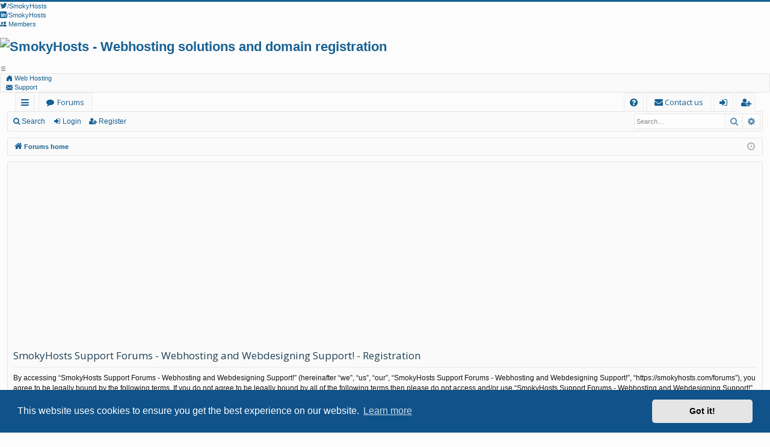

--- FILE ---
content_type: text/html; charset=UTF-8
request_url: https://smokyhosts.com/forums/ucp.php?mode=register&sid=ab8c9c0b4f86cca7fbaf6461374b8835
body_size: 6487
content:
<!DOCTYPE html>
<html dir="ltr" lang="en-gb">
<head>
<meta charset="utf-8" />
<meta http-equiv="X-UA-Compatible" content="IE=edge">
<meta name="viewport" content="width=device-width, initial-scale=1" />

<meta name="description" content="SmokyHosts offers multiple web hosting solutions and domain name registration services, suitable for personal as well as business requirements">
<meta name="keywords" content="smokyhosts, web hosting, domain names, dedicated servers, domain name, vps, virtual private servers, cPanel, WHM, reseller hosting, free domain, small business hosting, shared hosting">


<title>SmokyHosts Support Forums - Webhosting and Webdesigning Support! - User Control Panel - Register</title>




	<link rel="alternate" type="application/atom+xml" title="Feed - SmokyHosts Support Forums - Webhosting and Webdesigning Support!" href="/forums/feed?sid=f7664b8e1d535351c9661606145db8f3">	<link rel="alternate" type="application/atom+xml" title="Feed - News" href="/forums/feed/news?sid=f7664b8e1d535351c9661606145db8f3">		<link rel="alternate" type="application/atom+xml" title="Feed - New Topics" href="/forums/feed/topics?sid=f7664b8e1d535351c9661606145db8f3">	<link rel="alternate" type="application/atom+xml" title="Feed - Active Topics" href="/forums/feed/topics_active?sid=f7664b8e1d535351c9661606145db8f3">			

<!--
	phpBB style name: basic
	Based on style:   prosilver
	Original author:  Arty ( https://www.artodia.com )
	Modified by: 	  MrGaby
-->

<script>
	WebFontConfig = {
		google: {
			families: ['Open+Sans:300,300i,400,400i,600,600i,700,700i,800,800i&subset=cyrillic,cyrillic-ext,greek,greek-ext,latin-ext,vietnamese']
		}
	};

	(function(d) {
		var wf = d.createElement('script'), s = d.scripts[0];
		wf.src = 'https://ajax.googleapis.com/ajax/libs/webfont/1.5.18/webfont.js';
		wf.async = true;
		s.parentNode.insertBefore(wf, s);
	})(document);
</script>

<link href="https://maxcdn.bootstrapcdn.com/font-awesome/4.7.0/css/font-awesome.min.css" rel="stylesheet">
<link href="./styles/basic/theme/stylesheet.css?assets_version=139" rel="stylesheet">



	<link href="./assets/cookieconsent/cookieconsent.min.css?assets_version=139" rel="stylesheet">

<!--[if lte IE 9]>
	<link href="./styles/basic/theme/tweaks.css?assets_version=139" rel="stylesheet">
<![endif]-->


<link rel="stylesheet" href="https://cdn.jsdelivr.net/npm/bootstrap-icons@1.5.0/font/bootstrap-icons.css">
<link rel="stylesheet" href="/css/styleforum.css?v3">

<link href="./ext/phpbb/ads/styles/all/theme/phpbbads.css?assets_version=139" rel="stylesheet" media="screen">



					<!-- Global site tag (gtag.js) - Google Analytics -->
		<script async src="https://www.googletagmanager.com/gtag/js?id=UA-549552-1"></script>
		<script>
			window.dataLayer = window.dataLayer || [];
			function gtag(){dataLayer.push(arguments);}
			gtag('js', new Date());

			gtag('config', 'UA-549552-1', {'anonymize_ip': true,});
		</script>
	
<script async src="https://pagead2.googlesyndication.com/pagead/js/adsbygoogle.js?client=ca-pub-9646380607530676"
     crossorigin="anonymous"></script>
		
</head>
<body id="phpbb" class="nojs notouch section-ucp ltr " data-online-text="Online">

    <header id="header" class="header container-fluid">
        <div id="strip" class="strip clearfix">
            <div class="stripsocial">
                <ul>
                    <li>
                        <a href="https://twitter.com/SmokyHosts" target="_Blank"><i class="bi-twitter"></i><span>/SmokyHosts</span></a>
                    </li>
                    <li>
                        <a href="https://linkedin.com/company/SmokyHosts" target="_Blank"><i class="bi-linkedin"></i><span>/SmokyHosts</span></a>
                    </li>
                </ul>
            </div>
            <nav class="stripbar">
                <ul>
                    <li>
                        <a href="https://members.smokyhosts.com/"><i class="bi-people-fill"></i><span>&nbsp;Members</span></a>
                    </li>
                </ul>
            </nav>
        </div>
        <div id="logo" class="logo clearfix">
            <h1><a href="/"><img src="/img/smokyhosts_logo.png" alt="SmokyHosts - Webhosting solutions and domain registration" ></a></h1>
            <i class="bi bi-list mobile-nav-toggle"></i>
            <nav id="navbar" class="navbar">
                <ul>
                    <li><a class="nav-link" href="/"><i class='bi-house-door-fill'></i>&nbsp;Web Hosting</a></li>
					<!-- <li class="dropdown"><a class="nav-link  dropdown-toggle" href="#" id="dropdownMenuLink" data-bs-toggle="dropdown" aria-expanded="false"><i class='bi-globe'></i>&nbsp;Domain Names</a><ul class="dropdown-menu" aria-labelledby="dropdownMenuLink"><li><a class="nav-link  dropdown-item" href="https://members.smokyhosts.com/cart.php?a=add&domain=register">Register</a></li><li><a class="nav-link  dropdown-item" href="https://members.smokyhosts.com/cart.php?a=add&domain=transfer">Transfer</a></li></ul></li><li class="dropdown"><a class="nav-link  dropdown-toggle" href="#" id="dropdownMenuLink" data-bs-toggle="dropdown" aria-expanded="false"><i class='bi-hdd-rack-fill'></i>&nbsp;Hosting Solutions</a><ul class="dropdown-menu" aria-labelledby="dropdownMenuLink"><li><a class="nav-link  dropdown-item" href="/shared-hosting/">Shared Hosting</a></li><li><a class="nav-link  dropdown-item" href="/vps/">VPS</a></li><li><a class="nav-link  dropdown-item" href="/storage-vps/">Storage VPS</a></li><li><a class="nav-link  dropdown-item" href="/dedicated-servers/">Dedicated Servers</a></li></ul></li><li class="dropdown"><a class="nav-link  dropdown-toggle" href="#" id="dropdownMenuLink" data-bs-toggle="dropdown" aria-expanded="false"><i class='bi-briefcase-fill'></i>&nbsp;Partner With Us</a><ul class="dropdown-menu" aria-labelledby="dropdownMenuLink"><li><a class="nav-link  dropdown-item" href="/affiliates/">Affiliates</a></li><li><a class="nav-link  dropdown-item" href="/reseller-hosting/">Hosting Resellers</a></li><li><a class="nav-link  dropdown-item" href="/vps-reseller-hosting/">VPS Resellers</a></li></ul></li> -->
					<li><a class="nav-link " href="/support/"><i class='bi-envelope-fill'></i>&nbsp;Support</a></li>
                </ul>
            </nav>
        </div>
    </header>
	

	<a id="top" class="top-anchor" accesskey="t"></a>
	<div id="page-header" class="page-width">
		<div class="headerbar" role="banner">
					<div class="inner">

																		
			</div>
					</div>


				


<div class="navbar tabbed not-static" role="navigation">
	<div class="inner page-width">
		<div class="nav-tabs" data-current-page="register">
			<ul class="leftside">
				<li id="quick-links" class="quick-links tab responsive-menu dropdown-container">
					<a href="#" class="nav-link dropdown-trigger">Quick links</a>
					<div class="dropdown">
						<div class="pointer"><div class="pointer-inner"></div></div>
						<ul class="dropdown-contents" role="menu">
								
			<li class="separator"></li>
													<li>
								<a href="./search.php?search_id=unanswered&amp;sid=f7664b8e1d535351c9661606145db8f3" role="menuitem">
									<i class="icon fa-file-o fa-fw icon-gray" aria-hidden="true"></i><span>Unanswered topics</span>
								</a>
							</li>
							<li>
								<a href="./search.php?search_id=active_topics&amp;sid=f7664b8e1d535351c9661606145db8f3" role="menuitem">
									<i class="icon fa-file-o fa-fw icon-blue" aria-hidden="true"></i><span>Active topics</span>
								</a>
							</li>
							<li class="separator"></li>
							<li>
								<a href="./search.php?sid=f7664b8e1d535351c9661606145db8f3" role="menuitem">
									<i class="icon fa-search fa-fw" aria-hidden="true"></i><span>Search</span>
								</a>
							</li>	
	
													</ul>
					</div>
				</li>
												<li class="tab forums selected" data-responsive-class="small-icon icon-forums">
					<a class="nav-link" href="./index.php?sid=f7664b8e1d535351c9661606145db8f3">Forums</a>
				</li>
											</ul>
			<ul class="rightside" role="menu">
								<li class="tab faq" data-select-match="faq" data-responsive-class="small-icon icon-faq">
					<a class="nav-link" href="/forums/help/faq?sid=f7664b8e1d535351c9661606145db8f3" rel="help" title="Frequently Asked Questions" role="menuitem">
						<i class="icon fa-question-circle fa-fw" aria-hidden="true"></i><span>FAQ</span>
					</a>
				</li>
					<li class="" data-last-responsive="true">
		<a href="/forums/contactadmin?sid=f7664b8e1d535351c9661606145db8f3" role="menuitem">
			<i class="icon fa-envelope fa-fw" aria-hidden="true"></i><span>Contact us</span>
		</a>
	</li>
																					<li class="tab login"  data-skip-responsive="true" data-select-match="login"><a class="nav-link" href="./ucp.php?mode=login&amp;redirect=ucp.php%3Fmode%3Dregister&amp;sid=f7664b8e1d535351c9661606145db8f3" title="Login" accesskey="x" role="menuitem">Login</a></li>
											<li class="tab register" data-skip-responsive="true" data-select-match="register"><a class="nav-link" href="./ucp.php?mode=register&amp;sid=f7664b8e1d535351c9661606145db8f3" role="menuitem">Register</a></li>
																	</ul>
		</div>
	</div>
</div>

<div class="navbar secondary with-search">
	<ul role="menubar">
											<li class="small-icon icon-search responsive-hide"><a href="./search.php?sid=f7664b8e1d535351c9661606145db8f3">Search</a></li>
														<li class="small-icon icon-login"><a href="./ucp.php?mode=login&amp;redirect=ucp.php%3Fmode%3Dregister&amp;sid=f7664b8e1d535351c9661606145db8f3" title="Login">Login</a></li>
									<li class="small-icon icon-register"><a href="./ucp.php?mode=register&amp;sid=f7664b8e1d535351c9661606145db8f3">Register</a></li>
									
					<li class="search-box not-responsive">			<div id="search-box" class="search-box search-header" role="search">
				<form action="./search.php?sid=f7664b8e1d535351c9661606145db8f3" method="get" id="search">
				<fieldset>
					<input name="keywords" id="keywords" type="search" maxlength="128" title="Search for keywords" class="inputbox search tiny" size="20" value="" placeholder="Search…" />
					<button class="button button-search" type="submit" title="Search">
						<i class="icon fa-search fa-fw" aria-hidden="true"></i><span class="sr-only">Search</span>
					</button>
					<a href="./search.php?sid=f7664b8e1d535351c9661606145db8f3" class="button button-search-end" title="Advanced search">
						<i class="icon fa-cog fa-fw" aria-hidden="true"></i><span class="sr-only">Advanced search</span>
					</a>
					<input type="hidden" name="sid" value="f7664b8e1d535351c9661606145db8f3" />

				</fieldset>
				</form>
			</div>
			</li>
			</ul>
</div>

	</div>

<div id="wrap" class="page-width">

	
	<a id="start_here" class="top-anchor"></a>
	<div id="page-body" class="page-body" role="main">
		<div class="navbar">
	<ul id="nav-breadcrumbs" class="nav-breadcrumbs linklist navlinks" role="menubar">
				
		
		<li class="breadcrumbs" itemscope itemtype="https://schema.org/BreadcrumbList">

			
						<span class="crumb" itemtype="https://schema.org/ListItem" itemprop="itemListElement" itemscope><a itemprop="item" href="./index.php?sid=f7664b8e1d535351c9661606145db8f3" accesskey="h" data-navbar-reference="index"><i class="icon fa-home fa-fw"></i><span itemprop="name">Forums home</span></a><meta itemprop="position" content="1" /></span>

			
			
		</li>

		
		
			<li class="rightside responsive-search">
				<a href="./search.php?sid=f7664b8e1d535351c9661606145db8f3" title="View the advanced search options" role="menuitem">
					<i class="icon fa-search fa-fw" aria-hidden="true"></i><span class="sr-only">Search</span>
				</a>
			</li>
				<li class="rightside dropdown-container icon-only">
			<a href="#" class="dropdown-trigger time" title="It is currently Sat Jan 17, 2026 9:24 am"><i class="fa fa-clock-o"></i></a>
			<div class="dropdown">
				<div class="pointer"><div class="pointer-inner"></div></div>
				<ul class="dropdown-contents">
					<li>It is currently Sat Jan 17, 2026 9:24 am</li>
					<li>All times are <span title="UTC">UTC</span></li>
				</ul>
			</div>
		</li>
	</ul>
</div>

		
		


	<form method="post" action="./ucp.php?mode=register&amp;sid=f7664b8e1d535351c9661606145db8f3" id="agreement">

	<div class="panel">
		<div class="inner">
		<div class="content">
			<h2 class="sitename-title">SmokyHosts Support Forums - Webhosting and Webdesigning Support! - Registration</h2>
			
			<div class="agreement">By accessing “SmokyHosts Support Forums - Webhosting and Webdesigning Support!” (hereinafter “we”, “us”, “our”, “SmokyHosts Support Forums - Webhosting and Webdesigning Support!”, “https://smokyhosts.com/forums”), you agree to be legally bound by the following terms. If you do not agree to be legally bound by all of the following terms then please do not access and/or use “SmokyHosts Support Forums - Webhosting and Webdesigning Support!”. We may change these at any time and we’ll do our utmost in informing you, though it would be prudent to review this regularly yourself as your continued usage of “SmokyHosts Support Forums - Webhosting and Webdesigning Support!” after changes mean you agree to be legally bound by these terms as they are updated and/or amended.
	<br><br>
	Our forums are powered by phpBB (hereinafter “they”, “them”, “their”, “phpBB software”, “www.phpbb.com”, “phpBB Limited”, “phpBB Teams”) which is a bulletin board solution released under the “<a href="http://opensource.org/licenses/gpl-2.0.php">GNU General Public License v2</a>” (hereinafter “GPL”) and can be downloaded from <a href="https://www.phpbb.com/">www.phpbb.com</a>. The phpBB software only facilitates internet based discussions; phpBB Limited is not responsible for what we allow and/or disallow as permissible content and/or conduct. For further information about phpBB, please see: <a href="https://www.phpbb.com/">https://www.phpbb.com/</a>.
	<br><br>
	You agree not to post any abusive, obscene, vulgar, slanderous, hateful, threatening, sexually-orientated or any other material that may violate any laws be it of your country, the country where “SmokyHosts Support Forums - Webhosting and Webdesigning Support!” is hosted or International Law. Doing so may lead to you being immediately and permanently banned, with notification of your Internet Service Provider if deemed required by us. The IP address of all posts are recorded to aid in enforcing these conditions. You agree that “SmokyHosts Support Forums - Webhosting and Webdesigning Support!” have the right to remove, edit, move or close any topic at any time should we see fit. As a user you agree to any information you have entered to being stored in a database. While this information will not be disclosed to any third party without your consent, neither “SmokyHosts Support Forums - Webhosting and Webdesigning Support!” nor phpBB shall be held responsible for any hacking attempt that may lead to the data being compromised.
	</div>

					</div>
		</div>
	</div>

	<div class="panel">
		<div class="inner">
		<fieldset class="submit-buttons">
						<input type="submit" name="agreed" id="agreed" value="I agree to these terms" class="button1" />&nbsp;
			<input type="submit" name="not_agreed" value="I do not agree to these terms" class="button2" />
						<input type="hidden" name="change_lang" value="" />

			<input type="hidden" name="creation_time" value="1768641896" />
<input type="hidden" name="form_token" value="72efc4434dffa9e428caac17b67b69277d64773d" />

		</fieldset>
		</div>
	</div>
	</form>


			</div>


	<div class="navbar" role="navigation">
	<div class="inner">

	<ul id="nav-footer" class="nav-footer linklist" role="menubar">
		<li class="breadcrumbs">
									<span class="crumb"><a href="./index.php?sid=f7664b8e1d535351c9661606145db8f3" data-navbar-reference="index"><i class="icon fa-home fa-fw" aria-hidden="true"></i><span>Forums home</span></a></span>					</li>
		
				<li class="rightside">All times are <span title="UTC">UTC</span></li>
							<li class="rightside">
				<a href="/forums/user/delete_cookies?sid=f7664b8e1d535351c9661606145db8f3" data-ajax="true" data-refresh="true" role="menuitem">
					<i class="icon fa-trash fa-fw" aria-hidden="true"></i><span>Delete cookies</span>
				</a>
			</li>
												<li class="rightside" data-last-responsive="true">
		<a href="/forums/contactadmin?sid=f7664b8e1d535351c9661606145db8f3" role="menuitem">
			<i class="icon fa-envelope fa-fw" aria-hidden="true"></i><span>Contact us</span>
		</a>
	</li>
			</ul>

	</div>
</div>
</div>

<div id="page-footer" class="page-width" role="contentinfo">
	
	<div class="copyright">
				<p class="footer-row">
			<span class="footer-copyright">Powered by <a href="https://www.phpbb.com/">phpBB</a>&reg; Forum Software &copy; phpBB Limited</span>
		</p>
		<p class="footer-row">
			<span class="footer-copyright">Style by <a href="https://www.artodia.com/">Arty</a> - phpBB 3.3 by MrGaby</span>
		</p>
						<p class="footer-row" role="menu">
			<a class="footer-link" href="./ucp.php?mode=privacy&amp;sid=f7664b8e1d535351c9661606145db8f3" title="Privacy" role="menuitem">
				<span class="footer-link-text">Privacy</span>
			</a>
			|
			<a class="footer-link" href="./ucp.php?mode=terms&amp;sid=f7664b8e1d535351c9661606145db8f3" title="Terms" role="menuitem">
				<span class="footer-link-text">Terms</span>
			</a>
		</p>
					</div>

	<div id="darkenwrapper" class="darkenwrapper" data-ajax-error-title="AJAX error" data-ajax-error-text="Something went wrong when processing your request." data-ajax-error-text-abort="User aborted request." data-ajax-error-text-timeout="Your request timed out; please try again." data-ajax-error-text-parsererror="Something went wrong with the request and the server returned an invalid reply.">
		<div id="darken" class="darken">&nbsp;</div>
	</div>

	<div id="phpbb_alert" class="phpbb_alert" data-l-err="Error" data-l-timeout-processing-req="Request timed out.">
		<a href="#" class="alert_close">
		</a>
		<h3 class="alert_title">&nbsp;</h3><p class="alert_text"></p>
	</div>
	<div id="phpbb_confirm" class="phpbb_alert">
		<a href="#" class="alert_close">
		</a>
		<div class="alert_text"></div>
	</div>
</div>


<div>
	<a id="bottom" class="top-anchor" accesskey="z"></a>
	<img class="sr-only" aria-hidden="true" src="&#x2F;forums&#x2F;cron&#x2F;cron.task.core.tidy_sessions&#x3F;sid&#x3D;f7664b8e1d535351c9661606145db8f3" width="1" height="1" alt="">
</div>

<footer id="footer" class="footer">
	<div class="footerWrapper clearfix">
		<div class="footerBlock">
			<strong>Company</strong> <br>
			<a href="/">Home</a> <br>
			<a href="/10-reasons-to-join-smokyhosts/">Why SmokyHosts</a> <br>
			<a href="/support/">Support</a> <br>
			<a href="https://status.smokyhosts.com" target="_Blank"><i class="bi-activity"></i> Service Status</a> <br>
			<a href="/terms/">Privacy Policy</a> <br> 
			<a href="/terms/">Terms of Service</a>
		</div>
		<div class="footerBlock">
			<strong>Domains</strong> <br>
			<a href="https://members.smokyhosts.com/cart.php?a=add&domain=register">Register domain names</a> <br>
			<a href="https://members.smokyhosts.com/cart.php?a=add&domain=register">Transfer your domain name</a> <br> 
		</div>
		<div class="footerBlock">
			<strong>Hosting Solutions</strong> <br>
			<a href="/offers/">Offers & Promotions</a> <br>
			<a href="/shared-hosting/">Shared hosting</a> <br>
			<a href="/reseller-hosting/">Reseller hosting</a> <br>
			<a href="/vps/">VPS hosting</a> <br>
			<a href="/dedicated-servers/">Dedicated Servers</a>
		</div>
		<div class="footerBlock">
			<strong>Contact Us</strong> <br>
			<a href="https://members.smokyhosts.com"><i class="bi-person-fill"></i> Members</a> <br>
			<a href="https://smokyhosts.com/forums/"><i class="bi-chat-quote"></i> Community forums</a> <br>
			<a href="https://twitter.com/SmokyHosts" target="_Blank"><i class="bi-twitter"></i>/SmokyHosts</a> <br>
			<a href="https://linkedin.com/company/SmokyHosts" target="_Blank"><i class="bi-linkedin"></i>/SmokyHosts</a> <br>
			<a href="mailto:sales@smokyhosts.com"><i class="bi-envelope-fill"></i> Contact Us</a> <br>
		</div>
		<div class="footerBlock">
			<strong>Network sites</strong> <br>
			<a href="https://nkfinstantiated.com" target="_Blank"><i class="bi-arrow-up-right-square-fill"></i> Nish Knowledge Factory Instantiated (OPC) Pvt Ltd</a> <br>
			<a href="https://0frills.com" target="_Blank"><i class="bi-arrow-up-right-square-fill"></i> 0frills - Webhosting without confusion</a> <br>
			<a href="https://oslogs.com" target="_Blank"><i class="bi-arrow-up-right-square-fill"></i> OSLogs - Logging Operating System Updates</a> <br>
		</div>
    </div>
	<hr>
	Copyright (c) 2004-2021 <a href="https://smokyhosts.com">SmokyHosts.com</a>. All Rights Reserved.<br />
</footer>

<script src="//ajax.googleapis.com/ajax/libs/jquery/3.7.1/jquery.min.js"></script>
<script>window.jQuery || document.write('\x3Cscript src="./assets/javascript/jquery-3.5.1.min.js?assets_version=139">\x3C/script>');</script><script src="./assets/javascript/core.js?assets_version=139"></script>
	<script>
		(function($){
			var $fa_cdn = $('head').find('link[rel="stylesheet"]').first(),
				$span = $('<span class="fa" style="display:none"></span>').appendTo('body');
			if ($span.css('fontFamily') !== 'FontAwesome' ) {
				$fa_cdn.after('<link href="./assets/css/font-awesome.min.css" rel="stylesheet">');
				$fa_cdn.remove();
			}
			$span.remove();
		})(jQuery);
	</script>

	<script src="./assets/cookieconsent/cookieconsent.min.js?assets_version=139"></script>
	<script>
	if (typeof window.cookieconsent === "object") {
		window.addEventListener("load", function(){
			window.cookieconsent.initialise({
				"palette": {
					"popup": {
						"background": "#0F538A"
					},
					"button": {
						"background": "#E5E5E5"
					}
				},
				"theme": "classic",
				"content": {
					"message": "This\u0020website\u0020uses\u0020cookies\u0020to\u0020ensure\u0020you\u0020get\u0020the\u0020best\u0020experience\u0020on\u0020our\u0020website.",
					"dismiss": "Got\u0020it\u0021",
					"link": "Learn\u0020more",
                    "href": "./ucp.php?mode=privacy&amp;sid=f7664b8e1d535351c9661606145db8f3"
                }
            });
        });
    }
	</script>



<script src="/js/main.js"></script>

<script src="./styles/basic/template/forum_fn.js?assets_version=139"></script>
<script src="./styles/basic/template/ajax.js?assets_version=139"></script>





	<!-- Start Alexa Certify Javascript -->
	<script type="text/javascript">
		_atrk_opts = { atrk_acct:"U1Fux1Jipi20wG", domain:"smokyhosts.com",dynamic: true};
		(function() { var as = document.createElement('script'); as.type = 'text/javascript'; as.async = true; as.src = "https://certify-js.alexametrics.com/atrk.js"; var s = document.getElementsByTagName('script')[0];s.parentNode.insertBefore(as, s); })();
	</script>
	<noscript><img src="https://certify.alexametrics.com/atrk.gif?account=U1Fux1Jipi20wG" style="display:none" height="1" width="1" alt="" /></noscript>
	<!-- End Alexa Certify Javascript -->  

</body>
</html>


--- FILE ---
content_type: text/html; charset=utf-8
request_url: https://www.google.com/recaptcha/api2/aframe
body_size: 268
content:
<!DOCTYPE HTML><html><head><meta http-equiv="content-type" content="text/html; charset=UTF-8"></head><body><script nonce="76gPZYIJRxzRqs-iAjROog">/** Anti-fraud and anti-abuse applications only. See google.com/recaptcha */ try{var clients={'sodar':'https://pagead2.googlesyndication.com/pagead/sodar?'};window.addEventListener("message",function(a){try{if(a.source===window.parent){var b=JSON.parse(a.data);var c=clients[b['id']];if(c){var d=document.createElement('img');d.src=c+b['params']+'&rc='+(localStorage.getItem("rc::a")?sessionStorage.getItem("rc::b"):"");window.document.body.appendChild(d);sessionStorage.setItem("rc::e",parseInt(sessionStorage.getItem("rc::e")||0)+1);localStorage.setItem("rc::h",'1768641898743');}}}catch(b){}});window.parent.postMessage("_grecaptcha_ready", "*");}catch(b){}</script></body></html>